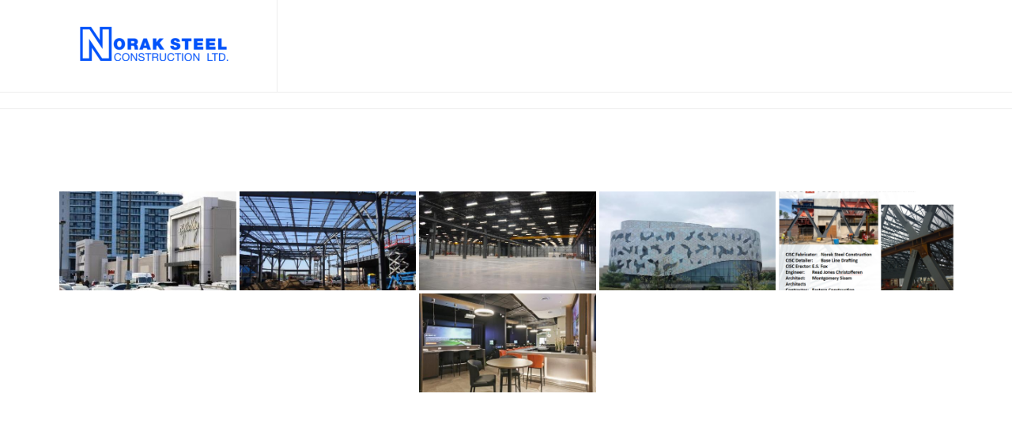

--- FILE ---
content_type: image/svg+xml
request_url: https://noraksteel.com/wp-content/uploads/2022/02/Norak-logo-160-%C3%97-50-px.svg
body_size: 11339
content:
<svg xmlns="http://www.w3.org/2000/svg" width="120" viewBox="0 0 120 37.5" height="37.5" version="1.0"><defs><clipPath id="a"><path d="M 4.488281 1.585938 L 30.003906 1.585938 L 30.003906 33.480469 L 4.488281 33.480469 Z M 4.488281 1.585938"/></clipPath></defs><g clip-path="url(#a)"><path fill="#005DAA" d="M 30.007812 33.476562 L 22.785156 33.476562 L 11.699219 16.121094 L 11.699219 33.476562 L 4.488281 33.476562 L 4.488281 1.589844 L 11.539062 1.589844 L 22.796875 19.390625 L 22.796875 1.589844 L 30.007812 1.589844 Z M 23.769531 31.605469 L 28.183594 31.605469 L 28.183594 3.460938 L 24.621094 3.460938 L 24.621094 25.707031 L 10.546875 3.460938 L 6.3125 3.460938 L 6.3125 31.605469 L 9.875 31.605469 L 9.875 9.851562 Z M 23.769531 31.605469"/></g><g fill="#005DAA"><g><g><path d="M 4.539062 0.214844 C 7.210938 0.214844 8.523438 -1.160156 8.523438 -4.726562 C 8.523438 -8.277344 7.210938 -9.65625 4.539062 -9.65625 C 1.851562 -9.65625 0.539062 -8.277344 0.539062 -4.726562 C 0.539062 -1.160156 1.851562 0.214844 4.539062 0.214844 Z M 4.539062 -1.753906 C 3.429688 -1.753906 2.875 -2.363281 2.875 -4.726562 C 2.875 -7.089844 3.429688 -7.683594 4.539062 -7.683594 C 5.632812 -7.683594 6.1875 -7.089844 6.1875 -4.726562 C 6.1875 -2.363281 5.632812 -1.753906 4.539062 -1.753906 Z M 4.539062 -1.753906" transform="translate(30.66 24.099)"/></g></g></g><g fill="#005DAA"><g><g><path d="M 8.726562 0 L 6.726562 -3.714844 C 7.820312 -4.160156 8.359375 -5.066406 8.359375 -6.386719 C 8.359375 -8.359375 7.238281 -9.441406 4.847656 -9.441406 L 0.957031 -9.441406 L 0.957031 0.0117188 L 3.226562 0.0117188 L 3.226562 -3.390625 L 4.496094 -3.390625 L 6.226562 0.0117188 Z M 3.226562 -7.578125 L 4.742188 -7.578125 C 5.644531 -7.578125 6.078125 -7.199219 6.078125 -6.386719 C 6.078125 -5.578125 5.644531 -5.199219 4.742188 -5.199219 L 3.226562 -5.199219 Z M 3.226562 -7.578125" transform="translate(39.736 24.099)"/></g></g></g><g fill="#005DAA"><g><g><path d="M 6.765625 0 L 9.183594 0 L 5.710938 -9.453125 L 3.445312 -9.453125 L -0.0117188 0 L 2.335938 0 L 2.917969 -1.824219 L 6.1875 -1.824219 Z M 3.484375 -3.605469 L 4.550781 -6.941406 L 5.617188 -3.605469 Z M 3.484375 -3.605469" transform="translate(48.771 24.099)"/></g></g></g><g fill="#005DAA"><g><g><path d="M 6.347656 0 L 8.941406 0 L 5.914062 -4.875 L 8.710938 -9.441406 L 6.199219 -9.441406 L 4.023438 -5.6875 L 3.242188 -5.6875 L 3.242188 -9.441406 L 0.957031 -9.441406 L 0.957031 0.0117188 L 3.242188 0.0117188 L 3.242188 -3.835938 L 4.023438 -3.835938 Z M 6.347656 0" transform="translate(57.955 24.099)"/></g></g></g><g fill="#005DAA"><g><g><path d="M 4.039062 0.214844 C 6.660156 0.214844 7.792969 -0.917969 7.792969 -2.742188 C 7.792969 -4.390625 6.996094 -5.132812 5.496094 -5.484375 L 4.011719 -5.847656 C 3.160156 -6.050781 2.851562 -6.308594 2.851562 -6.859375 C 2.851562 -7.375 3.199219 -7.726562 4.308594 -7.726562 C 5.441406 -7.726562 6.660156 -7.441406 7.265625 -7.226562 L 7.15625 -9.222656 C 6.660156 -9.398438 5.46875 -9.65625 4.105469 -9.65625 C 1.632812 -9.65625 0.5 -8.550781 0.5 -6.808594 C 0.5 -5.226562 1.269531 -4.402344 2.769531 -4.039062 L 4.28125 -3.671875 C 5.132812 -3.472656 5.457031 -3.214844 5.457031 -2.6875 C 5.457031 -2.09375 5.050781 -1.714844 3.902344 -1.714844 C 2.660156 -1.714844 1.242188 -2.066406 0.527344 -2.324219 L 0.824219 -0.257812 C 1.417969 -0.0546875 2.699219 0.214844 4.039062 0.214844 Z M 4.039062 0.214844" transform="translate(69.746 24.099)"/></g></g></g><g fill="#005DAA"><g><g><path d="M 7.523438 -9.453125 L 0.242188 -9.453125 L 0.242188 -7.441406 L 2.742188 -7.441406 L 2.742188 0 L 5.023438 0 L 5.023438 -7.441406 L 7.523438 -7.441406 Z M 7.523438 -9.453125" transform="translate(77.917 24.099)"/></g></g></g><g fill="#005DAA"><g><g><path d="M 0.957031 0 L 7.429688 0 L 7.738281 -1.902344 L 3.242188 -1.902344 L 3.242188 -3.808594 L 7.050781 -3.808594 L 7.050781 -5.710938 L 3.242188 -5.710938 L 3.242188 -7.535156 L 7.578125 -7.535156 L 7.457031 -9.453125 L 0.957031 -9.453125 Z M 0.957031 0" transform="translate(85.696 24.099)"/></g></g></g><g fill="#005DAA"><g><g><path d="M 0.957031 0 L 7.429688 0 L 7.738281 -1.902344 L 3.242188 -1.902344 L 3.242188 -3.808594 L 7.050781 -3.808594 L 7.050781 -5.710938 L 3.242188 -5.710938 L 3.242188 -7.535156 L 7.578125 -7.535156 L 7.457031 -9.453125 L 0.957031 -9.453125 Z M 0.957031 0" transform="translate(93.92 24.099)"/></g></g></g><g fill="#005DAA"><g><g><path d="M 0.957031 0 L 7.144531 0 L 7.46875 -2 L 3.242188 -2 L 3.242188 -9.441406 L 0.957031 -9.441406 Z M 0.957031 0" transform="translate(102.146 24.099)"/></g></g></g><g fill="#005DAA"><g><g><path d="M 2.792969 0.121094 C 3.359375 0.121094 3.890625 -0.03125 4.144531 -0.148438 L 4.261719 -0.96875 C 3.980469 -0.820312 3.417969 -0.632812 2.851562 -0.632812 C 1.769531 -0.632812 1.269531 -1.253906 1.269531 -2.867188 C 1.269531 -4.472656 1.769531 -5.097656 2.851562 -5.097656 C 3.390625 -5.097656 3.917969 -4.917969 4.164062 -4.785156 L 4.121094 -5.570312 C 3.875 -5.6875 3.351562 -5.851562 2.792969 -5.851562 C 1.195312 -5.851562 0.410156 -4.90625 0.410156 -2.859375 C 0.410156 -0.820312 1.195312 0.121094 2.792969 0.121094 Z M 2.792969 0.121094" transform="translate(31.961 32.825)"/></g></g></g><g fill="#005DAA"><g><g><path d="M 2.695312 0.121094 C 4.234375 0.121094 4.972656 -0.710938 4.972656 -2.867188 C 4.972656 -5.015625 4.234375 -5.851562 2.695312 -5.851562 C 1.164062 -5.851562 0.417969 -5.015625 0.417969 -2.867188 C 0.417969 -0.710938 1.164062 0.121094 2.695312 0.121094 Z M 2.695312 -0.632812 C 1.746094 -0.632812 1.277344 -1.15625 1.277344 -2.867188 C 1.277344 -4.582031 1.746094 -5.097656 2.695312 -5.097656 C 3.652344 -5.097656 4.121094 -4.582031 4.121094 -2.867188 C 4.121094 -1.15625 3.652344 -0.632812 2.695312 -0.632812 Z M 2.695312 -0.632812" transform="translate(36.525 32.825)"/></g></g></g><g fill="#005DAA"><g><g><path d="M 4.253906 -5.734375 L 4.253906 -1.464844 L 1.464844 -5.734375 L 0.730469 -5.734375 L 0.730469 0 L 1.523438 0 L 1.523438 -4.269531 L 4.308594 0 L 5.039062 0 L 5.039062 -5.734375 Z M 4.253906 -5.734375" transform="translate(41.925 32.825)"/></g></g></g><g fill="#005DAA"><g><g><path d="M 2.390625 0.121094 C 3.867188 0.121094 4.523438 -0.550781 4.523438 -1.539062 C 4.523438 -2.464844 4.023438 -2.890625 3.136719 -3.128906 L 2.15625 -3.375 C 1.464844 -3.554688 1.203125 -3.777344 1.203125 -4.269531 C 1.203125 -4.761719 1.546875 -5.097656 2.464844 -5.097656 C 3.171875 -5.097656 3.867188 -4.941406 4.203125 -4.816406 L 4.171875 -5.597656 C 3.867188 -5.703125 3.1875 -5.851562 2.402344 -5.851562 C 0.992188 -5.851562 0.351562 -5.195312 0.351562 -4.253906 C 0.351562 -3.359375 0.8125 -2.910156 1.679688 -2.679688 L 2.6875 -2.425781 C 3.375 -2.246094 3.664062 -2.023438 3.664062 -1.523438 C 3.664062 -0.976562 3.292969 -0.632812 2.351562 -0.632812 C 1.574219 -0.632812 0.785156 -0.828125 0.402344 -0.976562 L 0.523438 -0.15625 C 0.851562 -0.0390625 1.582031 0.121094 2.390625 0.121094 Z M 2.390625 0.121094" transform="translate(47.701 32.825)"/></g></g></g><g fill="#005DAA"><g><g><path d="M 4.308594 -5.734375 L 0.15625 -5.734375 L 0.15625 -4.964844 L 1.8125 -4.964844 L 1.8125 0 L 2.65625 0 L 2.65625 -4.964844 L 4.308594 -4.964844 Z M 4.308594 -5.734375" transform="translate(52.502 32.825)"/></g></g></g><g fill="#005DAA"><g><g><path d="M 5.113281 0 L 3.671875 -2.359375 C 4.5 -2.546875 4.898438 -3.113281 4.898438 -3.980469 C 4.898438 -5.113281 4.253906 -5.726562 2.890625 -5.726562 L 0.730469 -5.726562 L 0.730469 0.0078125 L 1.582031 0.0078125 L 1.582031 -2.261719 L 2.792969 -2.261719 L 4.152344 0.0078125 Z M 1.582031 -5.007812 L 2.890625 -5.007812 C 3.671875 -5.007812 4.046875 -4.671875 4.046875 -3.988281 C 4.046875 -3.308594 3.671875 -2.972656 2.890625 -2.972656 L 1.582031 -2.972656 Z M 1.582031 -5.007812" transform="translate(56.976 32.825)"/></g></g></g><g fill="#005DAA"><g><g><path d="M 2.726562 0.121094 C 4.113281 0.121094 4.785156 -0.550781 4.785156 -2.023438 L 4.785156 -5.734375 L 3.941406 -5.734375 L 3.941406 -2.023438 C 3.941406 -1 3.507812 -0.632812 2.726562 -0.632812 C 1.941406 -0.632812 1.515625 -1 1.515625 -2.023438 L 1.515625 -5.734375 L 0.671875 -5.734375 L 0.671875 -2.023438 C 0.671875 -0.550781 1.34375 0.121094 2.726562 0.121094 Z M 2.726562 0.121094" transform="translate(62.351 32.825)"/></g></g></g><g fill="#005DAA"><g><g><path d="M 2.792969 0.121094 C 3.359375 0.121094 3.890625 -0.03125 4.144531 -0.148438 L 4.261719 -0.96875 C 3.980469 -0.820312 3.417969 -0.632812 2.851562 -0.632812 C 1.769531 -0.632812 1.269531 -1.253906 1.269531 -2.867188 C 1.269531 -4.472656 1.769531 -5.097656 2.851562 -5.097656 C 3.390625 -5.097656 3.917969 -4.917969 4.164062 -4.785156 L 4.121094 -5.570312 C 3.875 -5.6875 3.351562 -5.851562 2.792969 -5.851562 C 1.195312 -5.851562 0.410156 -4.90625 0.410156 -2.859375 C 0.410156 -0.820312 1.195312 0.121094 2.792969 0.121094 Z M 2.792969 0.121094" transform="translate(67.816 32.825)"/></g></g></g><g fill="#005DAA"><g><g><path d="M 4.308594 -5.734375 L 0.15625 -5.734375 L 0.15625 -4.964844 L 1.8125 -4.964844 L 1.8125 0 L 2.65625 0 L 2.65625 -4.964844 L 4.308594 -4.964844 Z M 4.308594 -5.734375" transform="translate(72.38 32.825)"/></g></g></g><g fill="#005DAA"><g><g><path d="M 0.730469 0 L 1.582031 0 L 1.582031 -5.734375 L 0.730469 -5.734375 Z M 0.730469 0" transform="translate(76.853 32.825)"/></g></g></g><g fill="#005DAA"><g><g><path d="M 2.695312 0.121094 C 4.234375 0.121094 4.972656 -0.710938 4.972656 -2.867188 C 4.972656 -5.015625 4.234375 -5.851562 2.695312 -5.851562 C 1.164062 -5.851562 0.417969 -5.015625 0.417969 -2.867188 C 0.417969 -0.710938 1.164062 0.121094 2.695312 0.121094 Z M 2.695312 -0.632812 C 1.746094 -0.632812 1.277344 -1.15625 1.277344 -2.867188 C 1.277344 -4.582031 1.746094 -5.097656 2.695312 -5.097656 C 3.652344 -5.097656 4.121094 -4.582031 4.121094 -2.867188 C 4.121094 -1.15625 3.652344 -0.632812 2.695312 -0.632812 Z M 2.695312 -0.632812" transform="translate(79.172 32.825)"/></g></g></g><g fill="#005DAA"><g><g><path d="M 4.253906 -5.734375 L 4.253906 -1.464844 L 1.464844 -5.734375 L 0.730469 -5.734375 L 0.730469 0 L 1.523438 0 L 1.523438 -4.269531 L 4.308594 0 L 5.039062 0 L 5.039062 -5.734375 Z M 4.253906 -5.734375" transform="translate(84.572 32.825)"/></g></g></g><g fill="#005DAA"><g><g><path d="M 0.730469 0 L 4.277344 0 L 4.390625 -0.761719 L 1.582031 -0.761719 L 1.582031 -5.726562 L 0.730469 -5.726562 Z M 0.730469 0" transform="translate(92.249 32.825)"/></g></g></g><g fill="#005DAA"><g><g><path d="M 4.308594 -5.734375 L 0.15625 -5.734375 L 0.15625 -4.964844 L 1.8125 -4.964844 L 1.8125 0 L 2.65625 0 L 2.65625 -4.964844 L 4.308594 -4.964844 Z M 4.308594 -5.734375" transform="translate(96.788 32.825)"/></g></g></g><g fill="#005DAA"><g><g><path d="M 0.730469 0 L 2.726562 0 C 4.261719 0 4.988281 -0.792969 4.988281 -2.867188 C 4.988281 -4.941406 4.261719 -5.734375 2.726562 -5.734375 L 0.730469 -5.734375 Z M 1.582031 -0.746094 L 1.582031 -4.980469 L 2.726562 -4.980469 C 3.671875 -4.980469 4.128906 -4.515625 4.128906 -2.867188 C 4.128906 -1.210938 3.671875 -0.746094 2.726562 -0.746094 Z M 1.582031 -0.746094" transform="translate(101.262 32.825)"/></g></g></g><g fill="#005DAA"><g><g><path d="M 0.515625 0 L 1.425781 0 L 1.425781 -1.023438 L 0.515625 -1.023438 Z M 0.515625 0" transform="translate(106.678 32.825)"/></g></g></g></svg>